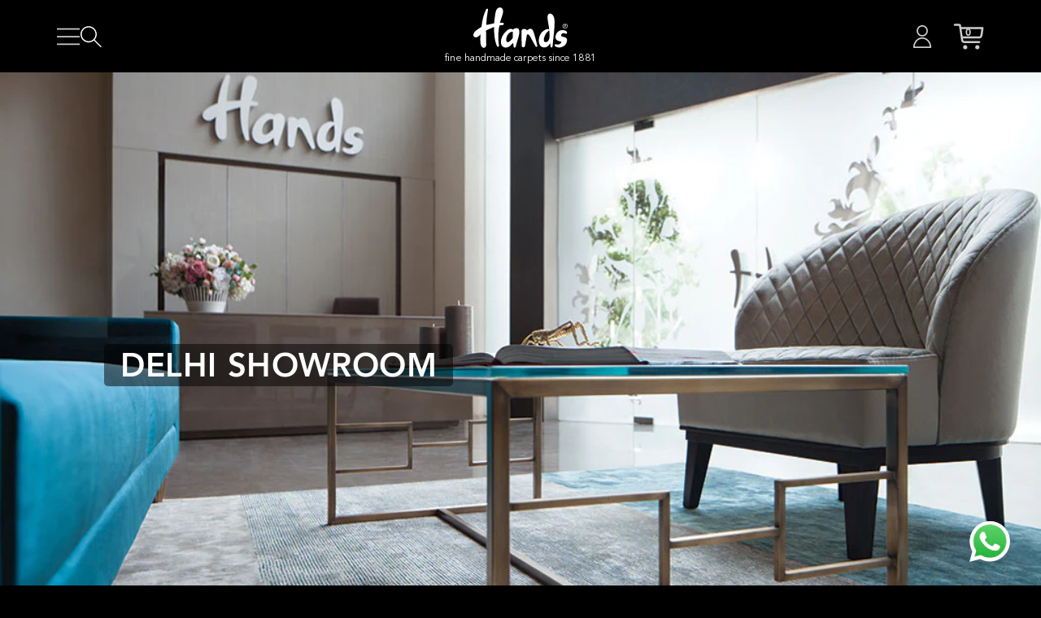

--- FILE ---
content_type: text/css
request_url: https://handscarpets.com/cdn/shop/t/83/assets/component-newsletter.css?v=44464874850359280341754547658
body_size: -463
content:
.newsletter-form{display:flex;flex-direction:column;justify-content:center;align-items:center;width:100%;position:relative}.newsletter-form__field-wrapper{width:100%;margin-top:1rem;border:.5px solid white}.newsletter-form__field-wrapper .field__input{padding-right:5rem}.newsletter-form__field-wrapper .field{z-index:0}.newsletter-form__message{justify-content:center;margin-bottom:0}.newsletter-form__message--success{margin-top:2rem}.newsletter-form__button{width:4.4rem;margin:0;right:16px;color:#fff;top:0;height:100%;z-index:2}.newsletter-form__button:focus-visible{box-shadow:0 0 0 .3rem rgb(var(--color-background)),0 0 0 .4rem rgba(var(--color-foreground));background-color:rgb(var(--color-background))}.newsletter-form__button:focus{box-shadow:0 0 0 .3rem rgb(var(--color-background)),0 0 0 .4rem rgba(var(--color-foreground));background-color:rgb(var(--color-background))}.newsletter-form__button:not(:focus-visible):not(.focused){box-shadow:inherit;background-color:inherit}.newsletter-form__button .icon{width:1.5rem}@media screen and (min-width: 750px){.newsletter-form{align-items:flex-start;margin:0 auto}.newsletter-form__message{justify-content:flex-start}}
/*# sourceMappingURL=/cdn/shop/t/83/assets/component-newsletter.css.map?v=44464874850359280341754547658 */


--- FILE ---
content_type: text/javascript
request_url: https://handscarpets.com/cdn/shop/t/83/assets/filter-hide.js?v=11263132161324731611756104252
body_size: -291
content:
const summaries=document.querySelectorAll("summary.facets__summary");console.log("element array ",summaries);const checkingURL=window.location.href;checkingURL.includes(".ae")?summaries.forEach(summary=>{if(summary.ariaLabel!==null){const details=summary.parentNode;if(summary.ariaLabel.includes("(INR)")||summary.ariaLabel.includes("(SGD)")||summary.ariaLabel.includes("(ft)")||summary.ariaLabel.includes("(inr)")||summary.ariaLabel.includes("(sgd)"))console.log("parent element",details),details.style.display="none";else if(summary.ariaLabel.includes("(AED)")){const priceList=details.querySelectorAll(".list-menu__item");console.log("AE list is ",priceList),priceList.forEach(function(item){let spanElement=item.querySelector('span[aria-hidden="true"]');spanElement&&(spanElement.textContent+="AED")})}}}):checkingURL.includes(".asia")?summaries.forEach(summary=>{if(summary.ariaLabel!==null){const details=summary.parentNode;if(summary.ariaLabel.includes("(AED)")||summary.ariaLabel.includes("(INR)")||summary.ariaLabel.includes("(ft)")||summary.ariaLabel.includes("(aed)")||summary.ariaLabel.includes("(inr)"))console.log("parent element",details),details.style.display="none";else if(summary.ariaLabel.includes("(SGD)")){const priceList=details.querySelectorAll(".list-menu__item");console.log("SG list is ",priceList),priceList.forEach(function(item){let spanElement=item.querySelector('span[aria-hidden="true"]');spanElement&&(spanElement.textContent+="SGD")})}}}):checkingURL.includes(".com")&&summaries.forEach(summary=>{if(summary.ariaLabel!==null){const details=summary.parentNode;if(summary.ariaLabel.includes("(AED)")||summary.ariaLabel.includes("(SGD)")||summary.ariaLabel.includes("(cm)")||summary.ariaLabel.includes("(aed)")||summary.ariaLabel.includes("(sgd)"))console.log("parent element",details),details.style.display="none";else if(summary.ariaLabel.includes("(INR)")){const priceList=details.querySelectorAll(".list-menu__item");console.log("IN list is ",priceList),priceList.forEach(function(item){let spanElement=item.querySelector('span[aria-hidden="true"]');spanElement&&(spanElement.textContent+="INR")})}}});
//# sourceMappingURL=/cdn/shop/t/83/assets/filter-hide.js.map?v=11263132161324731611756104252


--- FILE ---
content_type: image/svg+xml
request_url: https://handscarpets.com/cdn/shop/files/hands_logo_50x.svg?v=1685634939
body_size: 970
content:
<?xml version="1.0" encoding="utf-8"?>
<!-- Generator: Adobe Illustrator 27.0.0, SVG Export Plug-In . SVG Version: 6.00 Build 0)  -->
<svg version="1.1" id="Layer_1" xmlns="http://www.w3.org/2000/svg" xmlns:xlink="http://www.w3.org/1999/xlink" x="0px" y="0px"
	 viewBox="0 0 120 52" style="enable-background:new 0 0 120 52;" xml:space="preserve">
<style type="text/css">
	.st0{fill:#FFFFFF;}
</style>
<g>
	<path class="st0" d="M2.1,34.4c0.5-2.6,2.3-4.3,4.3-5.7c1.7-1.2,3.5-2.3,5.2-3.4c0.3-0.2,0.4-0.4,0.5-0.7c0.7-5.5,1.6-11,3.6-16.3
		c0.6-1.6,1.4-3.2,2.1-4.8C18,3,18.4,2.8,19,2.7c0.8,0,1.3,0.5,1.1,1.3c-0.5,3.4-1.2,6.8-1.6,10.2c-0.3,2.7-0.4,5.4-0.5,8.1
		c0,0.1,0,0.2,0,0.4c1-0.2,1.9-0.4,2.9-0.6c2.1-0.4,4.1-0.9,6.2-1.3c0.3-0.1,0.4-0.2,0.5-0.5c0.3-2.8,0.6-5.6,1-8.4
		C28.8,9.5,29.2,7.2,30,5c0.6-1.8,1.7-3.1,3.5-3.6c2.5-0.8,4.9,0.9,5.1,3.6c0.1,1.9-0.3,3.8-0.9,5.6c-0.9,2.9-1.9,5.8-2.9,8.8
		c-0.1,0.2-0.1,0.3-0.2,0.5c1.2,0.1,2.3,0.1,3.5,0.2c0.9,0,1.4,0.4,1.4,1.2c0,0.8-0.5,1.4-1.4,1.5c-1.2,0.1-2.4,0.3-3.6,0.4
		c-0.3,0-0.4,0.2-0.5,0.5c-1.1,5.8-1.6,11.7-1.2,17.7c0.1,2.2,0.5,4.4,0.7,6.6c0.1,0.7-0.1,1.1-0.6,1.3c-0.5,0.3-1.2,0.2-1.6-0.3
		c-0.2-0.2-0.3-0.4-0.4-0.7c-1.4-3.3-2.2-6.7-2.7-10.3c-0.6-4.1-0.7-8.2-0.7-12.3c0-0.2,0-0.4,0-0.6c-0.2,0.1-0.3,0.1-0.5,0.2
		c-3,1.3-6,2.7-9,4c-0.3,0.1-0.4,0.3-0.4,0.6c0.1,5.5,0.2,11.1,0.3,16.6c0,0.4,0,0.8-0.1,1.2c-0.2,1.6-1,2.8-2.7,3.1
		c-0.1,0-0.2,0-0.4,0c-1.7-0.2-2.5-1.3-3.1-2.7c-0.5-1.2-0.8-2.4-0.9-3.7c-0.3-2.8-0.1-5.6,0.1-8.4c0-0.5,0.1-1.1,0.2-1.8
		c-0.8,0.7-1.4,1.4-2.2,2c-0.7,0.6-1.4,1.1-2.3,1.5c-1.8,0.9-4.2-0.2-4.5-2.4c0-0.1-0.1-0.1-0.1-0.2C2.1,34.9,2.1,34.7,2.1,34.4z"/>
	<path class="st0" d="M117.9,24.3c0,0.1-0.1,0.1-0.1,0.2c-0.3,1.7-1.7,2.7-3.4,2.6c-1.6-0.1-2.7-1.5-2.8-3.1c0-1.6,1.1-2.9,2.8-3.1
		c1.6-0.2,3.1,0.8,3.4,2.4c0,0.1,0.1,0.3,0.1,0.4C117.9,23.8,117.9,24.1,117.9,24.3z M114.7,21.2c-1.4,0-2.6,1.2-2.6,2.7
		c0,1.5,1.2,2.7,2.6,2.7c1.4,0,2.6-1.2,2.6-2.7C117.3,22.5,116.2,21.2,114.7,21.2z"/>
	<path class="st0" d="M96.3,45.6c-0.4,0.5-0.7,0.9-1.1,1.4c-0.3,0.3-0.5,0.7-0.8,1c-1.8,2.1-4.8,2.9-7.5,2c-1.6-0.6-2.7-1.7-3.4-3.2
		c-1.1-2.5-1.2-5-0.7-7.6c0.2-1.1,0.5-2.3,0.9-3.3c1.2-3.4,3.6-5.7,6.7-7.3c1.5-0.8,3-1.1,4.8-0.4c-0.1-0.8-0.1-1.6-0.2-2.4
		c-0.5-3-1-6-1.5-9.1c-0.3-1.6-0.5-3.3-0.2-5c0-0.1,0-0.2,0.1-0.3c0.7-2.8,3.1-3.6,5.4-1.8c1.3,1.1,2,2.7,2.5,4.3
		c0.6,1.9,0.6,3.9,0.6,5.9c0,3.9-0.3,7.8-0.7,11.7c-0.4,3.9-0.8,7.7-1.2,11.6c-0.2,2.1-0.4,4.1-0.7,6.2c-0.1,0.7-0.5,1.1-1.2,1.1
		c-0.7,0-1.2-0.4-1.2-1.2c-0.1-1-0.1-2-0.2-3c0-0.2,0-0.4-0.1-0.6C96.3,45.6,96.3,45.6,96.3,45.6z M95.3,29.3
		c-0.5,0.4-0.9,0.6-1.3,1c-2.7,2.3-4.3,5.3-5.1,8.8c-0.2,1-0.3,2.1,0,3.1c0.3,1.2,1.2,1.8,2.5,1.6c1.1-0.1,1.9-0.6,2.6-1.5
		c0.8-0.9,1.2-2.1,1.4-3.2c0.5-2.4,0.4-4.7,0.2-7.1C95.6,31.2,95.5,30.3,95.3,29.3z"/>
	<path class="st0" d="M50.9,28.5c1.1-1.2,2.4-1.9,4-1.9c1.7-0.1,2.9,0.8,3.4,2.4c0.4,1.4,0.3,2.8,0.1,4.3c-0.4,3.1-1.4,6.1-2.3,9
		c-0.7,2.3-1.3,4.6-1.9,6.9c-0.2,0.9-0.8,1.3-1.6,1.3c-0.6,0-1-0.4-1-1c-0.2-1.6-0.4-3.2-0.7-4.8c-0.2,0.2-0.3,0.3-0.4,0.4
		c-1.3,1.5-2.7,2.9-4.3,4c-1.2,0.8-2.5,1.3-3.9,1.4c-3.3,0.2-5.8-2-6.3-5.4c-0.4-2.6,0.2-5.1,1.2-7.5c1.3-3.1,3.4-5.7,6-7.9
		c0.6-0.5,1.2-1.1,1.9-1.4C47.1,27.2,49,27.1,50.9,28.5z M50.5,31c-0.3,0-0.4,0-0.6,0c-2.1,0.2-3.6,1.2-4.9,2.8
		c-1.3,1.7-2.1,3.6-2.5,5.7c-0.2,1.1-0.2,2.3,0.3,3.3c0.4,0.9,1.2,1.3,2.1,1c0.7-0.2,1.4-0.6,1.9-1.1c1.4-1,2.5-2.4,3.5-3.7
		c0.1-0.1,0.1-0.4,0.1-0.6c0-1.5,0-3,0-4.5C50.5,33,50.5,32,50.5,31z"/>
	<path class="st0" d="M68.3,29.4c0.5-0.4,0.9-0.9,1.4-1.2c2.1-1.5,4.2-1.1,5.4,1.1c0.5,0.9,0.9,2,1.3,3c1.4,4.1,2.4,8.3,3.4,12.5
		c0.3,1.1,0.5,2.1,0.8,3.2c0.2,0.7-0.1,1.3-0.6,1.5c-0.6,0.2-1.1,0.1-1.5-0.6c-1-1.8-2-3.5-3-5.3c-1.2-2.2-2.3-4.3-3.5-6.5
		c-0.4-0.7-0.9-1.3-1.4-1.9c-0.3-0.3-0.6-0.6-1-0.8c-0.8-0.4-1.4-0.2-1.7,0.6c-0.1,0.2-0.2,0.5-0.2,0.7c-0.7,4.2-1.4,8.3-2.1,12.5
		c-0.2,1-0.6,1.6-1.6,1.9c-1.2,0.3-2.2-0.3-2.4-1.5c-0.1-0.8-0.2-1.7-0.2-2.5c0-5.3-0.1-10.5-0.1-15.8c0-1.5,1.1-2.6,2.6-2.7
		c1.5-0.1,2.7,0.5,3.9,1.3C67.9,29.1,68.1,29.3,68.3,29.4z"/>
	<path class="st0" d="M108,50.4c-1.6,0-3-0.2-4.2-0.9c-0.5-0.2-0.9-0.6-1.3-0.9c-0.5-0.5-0.6-1.1-0.3-1.6c0.3-0.5,1-0.8,1.6-0.6
		c0.5,0.1,1,0.4,1.5,0.4c1.8,0.2,3.3-0.6,4.5-2c0.1-0.2,0.2-0.3,0.3-0.5c0.3-0.7,0.1-1.1-0.7-1.3c-0.8-0.2-1.6-0.3-2.3-0.5
		c-1-0.3-1.9-0.7-2.7-1.4c-0.8-0.7-1.2-1.5-1.3-2.6c-0.4-4.3,2.3-8.2,6.5-9.2c1.8-0.4,3.5-0.4,5.2,0.2c1.1,0.4,2.1,1.1,2.4,2.4
		c0.1,0.2,0.1,0.5,0,0.7c-0.1,0.9-0.9,1.2-1.7,0.9c-0.6-0.3-1.3-0.6-2-0.7c-1.3-0.3-2.8,0.5-3.4,1.7c-0.4,0.8-0.2,1.5,0.5,2
		c0.7,0.5,1.4,0.7,2.2,0.9c0.6,0.1,1.3,0.2,1.9,0.4c1.9,0.7,2.7,2.1,2.5,4.2c-0.6,4.7-3.8,7.4-7.9,8.2
		C108.9,50.4,108.4,50.4,108,50.4z"/>
	<path class="st0" d="M114.1,24.2c0,0.5,0,1,0,1.5c-0.2,0-0.3,0-0.5,0c0-1.2,0-2.4,0-3.6c0.6,0,1.2,0,1.8,0c0.5,0,0.8,0.4,0.8,0.9
		c0,0.6-0.2,0.9-0.7,1c-0.1,0-0.1,0-0.2,0.1c0.3,0.5,0.6,1,1,1.5c-0.4,0.1-0.6,0-0.7-0.3c-0.2-0.3-0.4-0.6-0.5-0.9
		C114.7,24.2,114.5,24.1,114.1,24.2z M114.1,23.7c0.4,0,0.7,0,1,0c0.3,0,0.5-0.2,0.5-0.6c0-0.3-0.2-0.5-0.5-0.6c-0.3,0-0.7,0-1.1,0
		C114.1,23,114.1,23.3,114.1,23.7z"/>
</g>
</svg>
